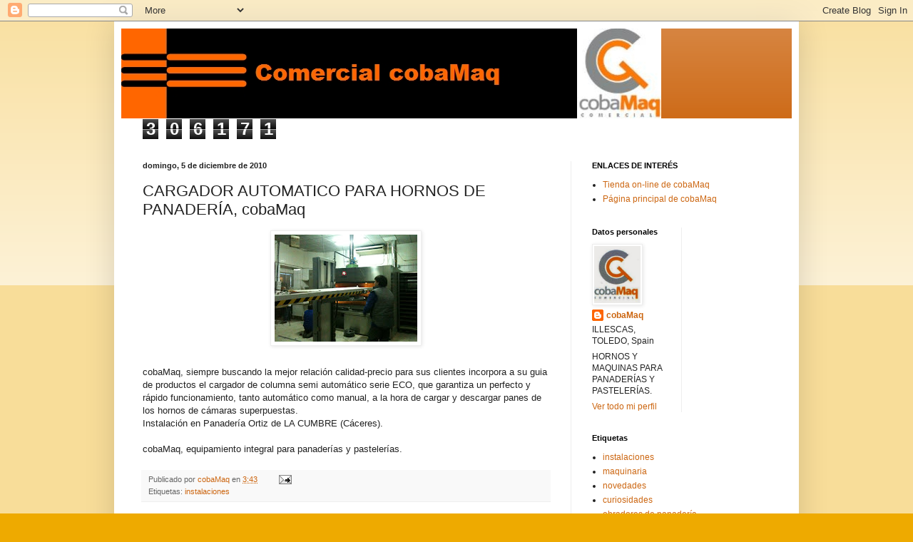

--- FILE ---
content_type: text/html; charset=UTF-8
request_url: http://cobamaq.blogspot.com/b/stats?style=BLACK_TRANSPARENT&timeRange=ALL_TIME&token=APq4FmBNQkfXY9CnAVYmuXeA5_m3wDnXFxM1m7eGkiPkVBYqbooDLvKeDCh6RFA725eB7GNj0I31lPQqwUitmIT1gfzEMKxdlg
body_size: 247
content:
{"total":306171,"sparklineOptions":{"backgroundColor":{"fillOpacity":0.1,"fill":"#000000"},"series":[{"areaOpacity":0.3,"color":"#202020"}]},"sparklineData":[[0,3],[1,23],[2,3],[3,17],[4,0],[5,10],[6,13],[7,10],[8,17],[9,3],[10,0],[11,0],[12,7],[13,20],[14,13],[15,17],[16,43],[17,20],[18,20],[19,17],[20,3],[21,7],[22,30],[23,83],[24,20],[25,7],[26,0],[27,23],[28,43],[29,3]],"nextTickMs":3600000}